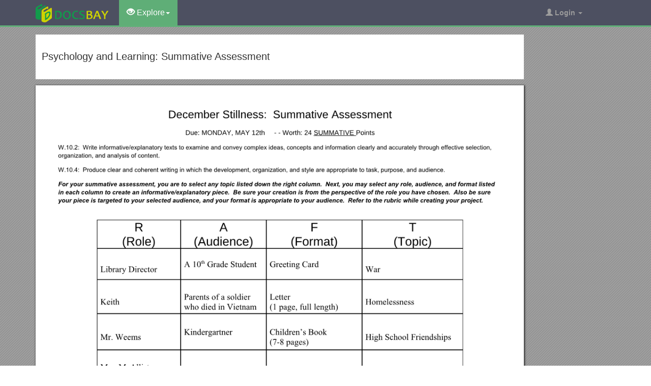

--- FILE ---
content_type: text/html; charset=utf-8
request_url: https://docsbay.net/doc/659974/psychology-and-learning-summative-assessment
body_size: 6006
content:
<!DOCTYPE html>
<html lang="en">
<head>
    <title>Psychology and Learning: Summative Assessment - Docsbay</title>
    <meta charset="utf-8">
    <meta content="IE=edge" http-equiv="X-UA-Compatible">
    <meta name="viewport" content="width=device-width, initial-scale=1">
    <link rel="shortcut icon" href="/favicon.ico">
    <meta name="description" content="December Stillness: Summative Assessment. Due: MONDAY, MAY 12th- - Worth: 24 SUMMATIVE Points. W.10.2: Write informative/explanatory texts to examine and convey complex ideas, concepts and information clearly and accurately through effective selection, organization, and analysis of content.">
    <meta property="og:type" content="article">
    <meta property="og:title" content="Psychology and Learning: Summative Assessment">
    <meta property="og:description" content="December Stillness: Summative Assessment. Due: MONDAY, MAY 12th- - Worth: 24 SUMMATIVE Points. W.10.2: Write informative/explanatory texts to examine and convey complex ideas, concepts and information clearly and accurately through effective selection, organization, and analysis of content.">
    <meta property="og:url" content="//docsbay.net/psychology-and-learning-summative-assessment">
    <meta property="og:image" content="//data.docsbay.net/img/ee141882fe49bbd44e3e30850eb81c79-1.webp">
    <meta property="og:site_name" content="Docsbay">
    <meta name="twitter:card" content="summary_large_image">
    <meta name="twitter:title" content="Psychology and Learning: Summative Assessment">
    <meta name="twitter:description" content="December Stillness: Summative Assessment. Due: MONDAY, MAY 12th- - Worth: 24 SUMMATIVE Points. W.10.2: Write informative/explanatory texts to examine and convey complex ideas, concepts and information clearly and accurately through effective selection, organization, and analysis of content.">
    <meta name="twitter:image" content="//data.docsbay.net/img/ee141882fe49bbd44e3e30850eb81c79-1.webp">
    <meta name="twitter:image:src" content="//docsbay.net/images/og_image.png">
    <style type="text/css">
        body, .article-imgview {
            background-color: rgb(82, 86, 89);
            background-image: url([data-uri]);
        }
    </style>

    <link href="/css/bootstrap.min.css" rel="stylesheet" crossorigin="anonymous">
    <script src="https://code.jquery.com/jquery-3.5.1.slim.min.js" crossorigin="anonymous"></script>
    <script src="/js/bootstrap.min.js" integrity="sha384-Tc5IQib027qvyjSMfHjOMaLkfuWVxZxUPnCJA7l2mCWNIpG9mGCD8wGNIcPD7Txa" crossorigin="anonymous"></script>
    <link rel="stylesheet" type="text/css" href="/css/common.css" />
    <script type="text/javascript" src="/js/common.js"></script>
</head>
<body>
    <nav class="navbar navbar-default navbar-inverse navbar-fixed-top">
        <div class="container">
            <div class="navbar-header">
                <button type="button" class="navbar-toggle collapsed" data-toggle="collapse" data-target="#navbar-collapse"> <span class="sr-only">Toggle navigation</span> <span class="icon-bar"></span> <span class="icon-bar"></span> <span class="icon-bar"></span> </button>
                <a class="navbar-brand" href="/"><img src="/images/logo.png" alt="Docsbay logo" /></a>
            </div>
            <div class="collapse navbar-collapse animated fadeIn" id="navbar-collapse">
                <ul class="nav navbar-nav animated fadeIn text16">
                    <li class="dropdown active">
                        <a href="#" class="dropdown-toggle" data-toggle="dropdown"><span class="glyphicon glyphicon-eye-open"></span> Explore<span class="caret"></span></a>
                        <ul class="dropdown-menu animated flipInX" role="menu"><li><a href="/category/education/">Education</a></li><li><a href="/category/colleges-and-universities/">Colleges and Universities</a></li><li><a href="/category/primary-and-secondary-schooling/">Primary and Secondary Schooling</a></li><li><a href="/category/standardized-and-admissions-tests/">Standardized and Admissions Tests</a></li><li><a href="/category/teaching-and-classroom-resources/">Teaching and Classroom Resources</a></li><li><a href="/category/training-and-certification/">Training and Certification</a></li><li><a href="/category/science/">Science</a></li><li><a href="/category/biological-sciences/">Biological Sciences</a></li><li><a href="/category/chemistry/">Chemistry</a></li></ul>
                    </li>
                </ul>
                <ul class="nav navbar-nav navbar-right">
                    <li class="dropdown">
                        <a href="#" class="dropdown-toggle" data-toggle="dropdown"><span class="glyphicon glyphicon-user"></span><b> Login</b> <span class="caret"></span></a>
                        <ul id="login-dp" class="dropdown-menu">
                            <li>
                                <div class="row">
                                    <div class="col-md-12">
                                        <!-- Login -->
                                        <div class="social-buttons">
                                            <div class="iconSpecial"><i class="glyphicon glyphicon-user"></i>Login</div>
                                        </div>
                                        <form class="form" method="post" action="/users/login" accept-charset="UTF-8" id="login-nav">
                                            <div class="form-group">
                                                <label class="sr-only" for="exampleInputEmail2">login</label>
                                                <input type="email" class="form-control" id="exampleInputEmail2" placeholder="username or email" required>
                                            </div>
                                            <div class="form-group">
                                                <label class="sr-only" for="exampleInputPassword2">Senha</label>
                                                <input type="password" class="form-control" id="exampleInputPassword2" placeholder="Password" required>
                                            </div>
                                            <div class="form-group">
                                                <button type="submit" class="btn btn-success btn-block">Entrar</button>
                                                <div class="help-block"> Don't have an account? <a href="/users/signup">Sign up</a></div>
                                            </div>
                                        </form>
                                    </div>
                                </div>
                            </li>
                        </ul>
                    </li>
                </ul>
            </div>
        </div>
    </nav>
    <div class="container">
    <article class="doc-article">
        <div class="article-head">
            <h1>Psychology and Learning: Summative Assessment</h1>
        </div>
        <div class="article-imgview">
                <div class="pf"><img src="//data.docsbay.net/img/ee141882fe49bbd44e3e30850eb81c79-1.webp" alt="Psychology and Learning: Summative Assessment" /></div>
        </div>
        <div class="article-text">
            <p>December Stillness: Summative Assessment</p><p>Due: MONDAY, MAY 12th- - Worth: 24 SUMMATIVE Points</p>R<br>(Role) / A<br>(Audience) / F<br>(Format) / T<br>(Topic)<br>Library Director / A 10th Grade Student / Greeting Card / War<br>Keith / Parents of a soldier who died in Vietnam / Letter<br>(1 page, full length) / Homelessness<br>Mr. Weems / Kindergartner / Children’s Book<br>(7-8 pages) / High School Friendships<br>Mrs. McAllister<br>(Kelly’s Mom) / Librarian / Petition / Parent-Teen Relationships<br>Mr. McAllister<br>(Kelly’s Dad) / Adelphia’s Mayor / Advertisement / Post-Traumatic Stress Disorder<br><p>W.10.2: Write informative/explanatory texts to examine and convey complex ideas, concepts and information clearly and accurately through effective selection, organization, and analysis of content.</p><p>W.10.4: Produce clear and coherent writing in which the development, organization, and style are appropriate to task, purpose, and audience.</p><p><strong>For your summative assessment, you are to select any topic listed down the right column. Next, you may select any role, audience, and format listed in each column to create an informative/explanatory piece. Be sure your creation is from the perspective of the role you have chosen. Also be sure your piece is targeted to your selected audience, and your format is appropriate to your audience. Refer to the rubric while creating your project.</strong></p><br>Individual Rubric for RAFT Writing Assignment<br>Score Levels<br>4 / 3 / 2 / 1<br>Categories<br><em>(Rubric Adapted from Kristin Batchelor.)</em> / Spelling and Grammar / There are no errors in <br>spelling and/or <br>grammar that diverts <br>the reader’s attention <br>from the content. / There are 1-3 errors <br>in spelling and/or <br>grammar that diverts <br>the reader’s attention <br>from the content. / There are 4-6 <br>errors in spelling <br>and/or grammar <br>that diverts the <br>reader’s attention <br>from the content. / There are more <br>than 7 errors in <br>spelling and/or <br>grammar that <br>diverts the reader’s <br>attention from the <br>content.<br>Assumed Role as Writer / The writer’s assumed <br>role is clear. The role <br>fits within the context <br>of the writing. <br>The writer’s assumed <br>role is clear. The role <br>fits within the context <br>of the writing. / The writer’s assumed <br>role is clear. The <br>context of the writing <br>is not completely <br>consistent with the <br>writer’s role / The writer’s <br>assumed role is not <br>clear. However, <br>the context of the <br>writing suggests <br>ideas about what <br>the writer’s role is <br>supposed to be. / The writer’s <br>assumed role is not <br>clear. The context <br>of the writing does <br>not give any <br>indication of what <br>the writer’s role is <br>supposed to be.<br>Recognition of Audience / The audience is <br>appropriate based on <br>the role of the writer <br>and the writing relates <br>to the target audience. / The audience is <br>appropriate based on <br>the role of the writer <br>but the writing does <br>not relate to the target <br>audience. / The audience is <br>not appropriate <br>based on the role <br>of the writer but the <br>writing does relate <br>to the target <br>audience. / The audience is <br>not appropriate <br>based on the role <br>of the writer and <br>the writing does not <br>relate at all to the <br>target audience.<br>Format of the Writing / The format is <br>appropriate based on <br>the role of the writer <br>and the target <br>audience. The format <br>is consistent <br>throughout the writing. / The format is <br>appropriate based on <br>the role of the writer <br>and the target <br>audience. However, <br>the format changes <br>throughout the writing. / The format is not <br>appropriate based <br>on the role of the <br>writer and the <br>target audience. <br>However, the <br>format is consistent <br>throughout the <br>writing. / The format is not <br>appropriate based <br>on the role of the <br>writer and the <br>target audience. <br>The format is not <br>consistent <br>throughout the <br>writing.<br>Defining the Topic / The topic is clear and <br>well-focused. The <br>topic completely fits <br>the format of the <br>writing. <br> / The topic is clear and <br>well-focused. <br>However, the topic <br>does not fit the format <br>of the writing. / The topic is unclear <br>and not at all <br>focused. However, <br>the topic does fit <br>the format of the <br>writing. / The topic is unclear <br>and not at all <br>focused. The topic <br>does not fit the <br>format of the <br>writing at all.<br>Evidence / Two pieces of correctly cited direct textual evidence; supports the overal purpose. / Two pieces of direct textual evidence is used but not correctly cited OR not appropriately aligned with the purpose / One piece of correctly cited direct textual evidence; supports the overall purpose. / No direct textual evidence is used to support overall purpose.<br>
        </div>
    </article>
    <aside class="sidebar">
        <div class="panel panel-success">
            <div class="panel-heading">Top View</div>
            <div class="panel-body">
                <ul class="top-view list-unstyled">
                        <li><a href="https://docsbay.net/look-behind-the-scenes">Look Behind the Scenes</a></li>
                        <li><a href="https://docsbay.net/ajs-volume-110-number-2-september-2004-349-99-349">AJS Volume 110 Number 2 (September 2004): 349 99 349</a></li>
                        <li><a href="https://docsbay.net/mhima-nominating-committee-s-call">Mhima Nominating Committee S Call</a></li>
                        <li><a href="https://docsbay.net/lecture-note-prepared-by-aritra-saha-03cs1032">Lecture Note Prepared by Aritra Saha (03CS1032)</a></li>
                        <li><a href="https://docsbay.net/location-richard-a-henson-family-ymca-715-s-schumaker-drive-salisbury-md-21804">Location Richard a Henson Family YMCA,715 S. Schumaker Drive ,Salisbury, MD 21804</a></li>
                        <li><a href="https://docsbay.net/the-soka-gakkai-as-a-global-community">The Soka Gakkai As a Global Community</a></li>
                        <li><a href="https://docsbay.net/download-zotero-and-register-for-an-account">Download Zotero and Register for an Account</a></li>
                        <li><a href="https://docsbay.net/2-Time-to-Talk-of-God-Recovering-Christian-Conversation-As-a-Way-of-Nurturing-Discipleship">2. Time to Talk of God Recovering Christian Conversation As a Way of Nurturing Discipleship</a></li>
                        <li><a href="https://docsbay.net/request-for-quote-for-insurance-services">Request for Quote for Insurance Services</a></li>
                        <li><a href="https://docsbay.net/What-Does-IB-MYP-Stand-For">What Does IB MYP Stand For?</a></li>
                        <li><a href="https://docsbay.net/global-shifts-tothe-emergingeconomies-theriseof-turkey">Global Shifts Tothe Emergingeconomies:Theriseof Turkey</a></li>
                        <li><a href="https://docsbay.net/pentecost-23-1-john-2-15-17">Pentecost 23 1 John 2:15-17</a></li>
                </ul>
            </div>
        </div>
    </aside>
</div>
<script src="https://cdnjs.cloudflare.com/ajax/libs/jquery/3.6.1/jquery.min.js" integrity="sha512-aVKKRRi/Q/YV+4mjoKBsE4x3H+BkegoM/em46NNlCqNTmUYADjBbeNefNxYV7giUp0VxICtqdrbqU7iVaeZNXA==" crossorigin="anonymous" referrerpolicy="no-referrer"></script>
<script>
    var docId = 'ee141882fe49bbd44e3e30850eb81c79';
    var endPage = 1;
    var totalPage = 3;
    var pfLoading = false;
    window.addEventListener('scroll', function () {
        if (pfLoading) return;
        var $now = $('.article-imgview .pf').eq(endPage - 1);
        if (document.documentElement.scrollTop + $(window).height() > $now.offset().top) {
            pfLoading = true;
            endPage++;
            if (endPage > totalPage) return;
            var imgEle = new Image();
            var imgsrc = "//data.docsbay.net/img/ee141882fe49bbd44e3e30850eb81c79-" + endPage + (endPage > 3 ? ".jpg" : ".webp");
            imgEle.src = imgsrc;
            var $imgLoad = $('<div class="pf"><img src="/loading.gif"></div>');
            $('.article-imgview').append($imgLoad);
            imgEle.addEventListener('load', function () {
                $imgLoad.find('img').attr('src', imgsrc);
                pfLoading = false
            })
        }
    }, { passive: true })
</script>
    <footer>
        <div class="container-fluid text-center">
            <a href="#Top" data-toggle="tooltip" title="TO TOP"> <span class="glyphicon glyphicon-chevron-up"></span> </a><br><br><span>Copyright © 2023 DocsBay<script type="text/javascript">foot()</script></span>
            <ul class="visible-lg-inline">
                <li><a href="/contact">Contact Us</a></li>
            </ul>
        </div>
        <!-- Default Statcounter code for Docsbay.net https://docsbay.net -->
        <script type="text/javascript">
            var sc_project = 11991711;
            var sc_invisible = 1;
            var sc_security = "f55c94d5";
        </script>
        <script type="text/javascript" src="https://www.statcounter.com/counter/counter.js" async></script>
        <!-- End of Statcounter Code -->
    </footer>
</body>
</html>